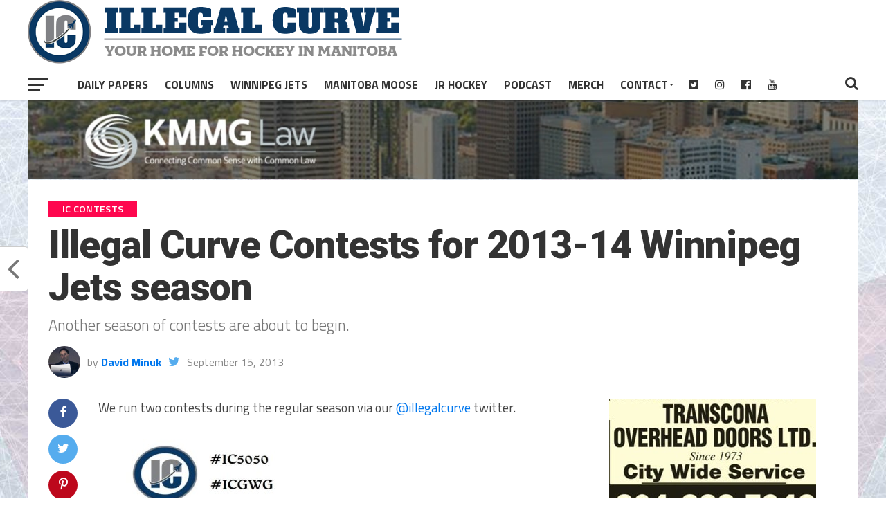

--- FILE ---
content_type: text/html; charset=utf-8
request_url: https://www.google.com/recaptcha/api2/aframe
body_size: 267
content:
<!DOCTYPE HTML><html><head><meta http-equiv="content-type" content="text/html; charset=UTF-8"></head><body><script nonce="QeUwywxtKfOy3_f0kfFmNQ">/** Anti-fraud and anti-abuse applications only. See google.com/recaptcha */ try{var clients={'sodar':'https://pagead2.googlesyndication.com/pagead/sodar?'};window.addEventListener("message",function(a){try{if(a.source===window.parent){var b=JSON.parse(a.data);var c=clients[b['id']];if(c){var d=document.createElement('img');d.src=c+b['params']+'&rc='+(localStorage.getItem("rc::a")?sessionStorage.getItem("rc::b"):"");window.document.body.appendChild(d);sessionStorage.setItem("rc::e",parseInt(sessionStorage.getItem("rc::e")||0)+1);localStorage.setItem("rc::h",'1768378781642');}}}catch(b){}});window.parent.postMessage("_grecaptcha_ready", "*");}catch(b){}</script></body></html>